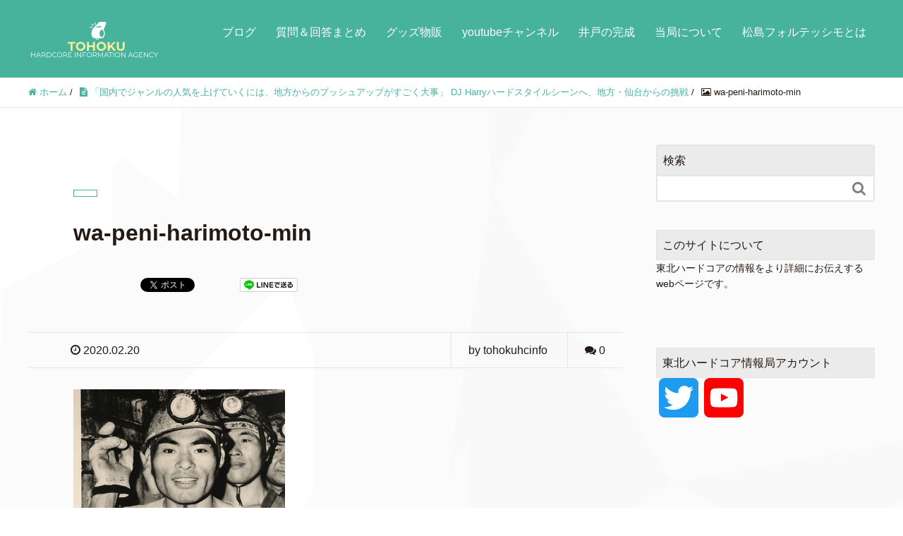

--- FILE ---
content_type: text/html; charset=UTF-8
request_url: https://tohokuhc.info/harry-frost/wa-peni-harimoto-min/
body_size: 12587
content:
<!DOCTYPE HTML>
<html lang="ja" prefix="og: http://ogp.me/ns#">
<head>
	<meta charset="UTF-8">
	
	<meta name="viewport" content="width=device-width,initial-scale=1.0">

	<style>img:is([sizes="auto" i], [sizes^="auto," i]) { contain-intrinsic-size: 3000px 1500px }</style>
	
		<!-- All in One SEO 4.9.3 - aioseo.com -->
		<title>wa-peni-harimoto-min | 東北ハードコア情報局</title>
	<meta name="robots" content="max-image-preview:large" />
	<meta name="author" content="tohokuhcinfo"/>
	<link rel="canonical" href="https://tohokuhc.info/harry-frost/wa-peni-harimoto-min/" />
	<meta name="generator" content="All in One SEO (AIOSEO) 4.9.3" />
		<meta property="og:locale" content="ja_JP" />
		<meta property="og:site_name" content="東北ハードコア情報局" />
		<meta property="og:type" content="article" />
		<meta property="og:title" content="wa-peni-harimoto-min | 東北ハードコア情報局" />
		<meta property="og:url" content="https://tohokuhc.info/harry-frost/wa-peni-harimoto-min/" />
		<meta property="og:image" content="https://tohokuhc.info/wp-content/uploads/2018/11/Forgive-quickly.-Kiss-slowly.-3-3-e1576847986500.png" />
		<meta property="og:image:secure_url" content="https://tohokuhc.info/wp-content/uploads/2018/11/Forgive-quickly.-Kiss-slowly.-3-3-e1576847986500.png" />
		<meta property="og:image:width" content="10" />
		<meta property="og:image:height" content="6" />
		<meta property="article:published_time" content="2020-02-19T16:05:01+00:00" />
		<meta property="article:modified_time" content="2020-02-19T16:05:01+00:00" />
		<meta name="twitter:card" content="summary_large_image" />
		<meta name="twitter:site" content="@tohokuhcinfo" />
		<meta name="twitter:title" content="wa-peni-harimoto-min | 東北ハードコア情報局" />
		<meta name="twitter:creator" content="@tohokuhcinfo" />
		<meta name="twitter:image" content="https://tohokuhc.info/wp-content/uploads/2018/11/Forgive-quickly.-Kiss-slowly.-3-3-e1576847986500.png" />
		<!-- All in One SEO -->

<meta name="keywords" content="" />
<meta name="description" content="" />
<meta name="robots" content="index" />
<meta property="og:title" content="wa-peni-harimoto-min" />
<meta property="og:type" content="article" />
<meta property="og:description" content="" />
<meta property="og:url" content="https://tohokuhc.info/harry-frost/wa-peni-harimoto-min/" />
<meta property="og:image" content="" />
<meta property="og:locale" content="ja_JP" />
<meta property="og:site_name" content="東北ハードコア情報局" />
<link href="https://plus.google.com/" rel="publisher" />
<meta content="summary" name="twitter:card" />
<meta content="tohokuhcinfo" name="twitter:site" />

<link rel='dns-prefetch' href='//static.addtoany.com' />
<link rel='dns-prefetch' href='//secure.gravatar.com' />
<link rel='dns-prefetch' href='//stats.wp.com' />
<link rel='dns-prefetch' href='//v0.wordpress.com' />
<link rel='preconnect' href='//i0.wp.com' />
<link rel="alternate" type="application/rss+xml" title="東北ハードコア情報局 &raquo; wa-peni-harimoto-min のコメントのフィード" href="https://tohokuhc.info/harry-frost/wa-peni-harimoto-min/feed/" />
<script type="text/javascript">
/* <![CDATA[ */
window._wpemojiSettings = {"baseUrl":"https:\/\/s.w.org\/images\/core\/emoji\/16.0.1\/72x72\/","ext":".png","svgUrl":"https:\/\/s.w.org\/images\/core\/emoji\/16.0.1\/svg\/","svgExt":".svg","source":{"concatemoji":"https:\/\/tohokuhc.info\/wp-includes\/js\/wp-emoji-release.min.js?ver=6.8.3"}};
/*! This file is auto-generated */
!function(s,n){var o,i,e;function c(e){try{var t={supportTests:e,timestamp:(new Date).valueOf()};sessionStorage.setItem(o,JSON.stringify(t))}catch(e){}}function p(e,t,n){e.clearRect(0,0,e.canvas.width,e.canvas.height),e.fillText(t,0,0);var t=new Uint32Array(e.getImageData(0,0,e.canvas.width,e.canvas.height).data),a=(e.clearRect(0,0,e.canvas.width,e.canvas.height),e.fillText(n,0,0),new Uint32Array(e.getImageData(0,0,e.canvas.width,e.canvas.height).data));return t.every(function(e,t){return e===a[t]})}function u(e,t){e.clearRect(0,0,e.canvas.width,e.canvas.height),e.fillText(t,0,0);for(var n=e.getImageData(16,16,1,1),a=0;a<n.data.length;a++)if(0!==n.data[a])return!1;return!0}function f(e,t,n,a){switch(t){case"flag":return n(e,"\ud83c\udff3\ufe0f\u200d\u26a7\ufe0f","\ud83c\udff3\ufe0f\u200b\u26a7\ufe0f")?!1:!n(e,"\ud83c\udde8\ud83c\uddf6","\ud83c\udde8\u200b\ud83c\uddf6")&&!n(e,"\ud83c\udff4\udb40\udc67\udb40\udc62\udb40\udc65\udb40\udc6e\udb40\udc67\udb40\udc7f","\ud83c\udff4\u200b\udb40\udc67\u200b\udb40\udc62\u200b\udb40\udc65\u200b\udb40\udc6e\u200b\udb40\udc67\u200b\udb40\udc7f");case"emoji":return!a(e,"\ud83e\udedf")}return!1}function g(e,t,n,a){var r="undefined"!=typeof WorkerGlobalScope&&self instanceof WorkerGlobalScope?new OffscreenCanvas(300,150):s.createElement("canvas"),o=r.getContext("2d",{willReadFrequently:!0}),i=(o.textBaseline="top",o.font="600 32px Arial",{});return e.forEach(function(e){i[e]=t(o,e,n,a)}),i}function t(e){var t=s.createElement("script");t.src=e,t.defer=!0,s.head.appendChild(t)}"undefined"!=typeof Promise&&(o="wpEmojiSettingsSupports",i=["flag","emoji"],n.supports={everything:!0,everythingExceptFlag:!0},e=new Promise(function(e){s.addEventListener("DOMContentLoaded",e,{once:!0})}),new Promise(function(t){var n=function(){try{var e=JSON.parse(sessionStorage.getItem(o));if("object"==typeof e&&"number"==typeof e.timestamp&&(new Date).valueOf()<e.timestamp+604800&&"object"==typeof e.supportTests)return e.supportTests}catch(e){}return null}();if(!n){if("undefined"!=typeof Worker&&"undefined"!=typeof OffscreenCanvas&&"undefined"!=typeof URL&&URL.createObjectURL&&"undefined"!=typeof Blob)try{var e="postMessage("+g.toString()+"("+[JSON.stringify(i),f.toString(),p.toString(),u.toString()].join(",")+"));",a=new Blob([e],{type:"text/javascript"}),r=new Worker(URL.createObjectURL(a),{name:"wpTestEmojiSupports"});return void(r.onmessage=function(e){c(n=e.data),r.terminate(),t(n)})}catch(e){}c(n=g(i,f,p,u))}t(n)}).then(function(e){for(var t in e)n.supports[t]=e[t],n.supports.everything=n.supports.everything&&n.supports[t],"flag"!==t&&(n.supports.everythingExceptFlag=n.supports.everythingExceptFlag&&n.supports[t]);n.supports.everythingExceptFlag=n.supports.everythingExceptFlag&&!n.supports.flag,n.DOMReady=!1,n.readyCallback=function(){n.DOMReady=!0}}).then(function(){return e}).then(function(){var e;n.supports.everything||(n.readyCallback(),(e=n.source||{}).concatemoji?t(e.concatemoji):e.wpemoji&&e.twemoji&&(t(e.twemoji),t(e.wpemoji)))}))}((window,document),window._wpemojiSettings);
/* ]]> */
</script>
<link rel='stylesheet' id='font-awesome-css' href='https://tohokuhc.info/wp-content/plugins/elementor/assets/lib/font-awesome/css/font-awesome.min.css?ver=4.7.0' type='text/css' media='all' />
<link rel='stylesheet' id='base-css-css' href='https://tohokuhc.info/wp-content/themes/xeory_extension/base.css?ver=6.8.3' type='text/css' media='all' />
<link rel='stylesheet' id='main-css-css' href='https://tohokuhc.info/wp-content/themes/xeory_extension/style.css?ver=6.8.3' type='text/css' media='all' />
<style id='wp-emoji-styles-inline-css' type='text/css'>

	img.wp-smiley, img.emoji {
		display: inline !important;
		border: none !important;
		box-shadow: none !important;
		height: 1em !important;
		width: 1em !important;
		margin: 0 0.07em !important;
		vertical-align: -0.1em !important;
		background: none !important;
		padding: 0 !important;
	}
</style>
<link rel='stylesheet' id='wp-block-library-css' href='https://tohokuhc.info/wp-includes/css/dist/block-library/style.min.css?ver=6.8.3' type='text/css' media='all' />
<style id='classic-theme-styles-inline-css' type='text/css'>
/*! This file is auto-generated */
.wp-block-button__link{color:#fff;background-color:#32373c;border-radius:9999px;box-shadow:none;text-decoration:none;padding:calc(.667em + 2px) calc(1.333em + 2px);font-size:1.125em}.wp-block-file__button{background:#32373c;color:#fff;text-decoration:none}
</style>
<link rel='stylesheet' id='aioseo/css/src/vue/standalone/blocks/table-of-contents/global.scss-css' href='https://tohokuhc.info/wp-content/plugins/all-in-one-seo-pack/dist/Lite/assets/css/table-of-contents/global.e90f6d47.css?ver=4.9.3' type='text/css' media='all' />
<link rel='stylesheet' id='mediaelement-css' href='https://tohokuhc.info/wp-includes/js/mediaelement/mediaelementplayer-legacy.min.css?ver=4.2.17' type='text/css' media='all' />
<link rel='stylesheet' id='wp-mediaelement-css' href='https://tohokuhc.info/wp-includes/js/mediaelement/wp-mediaelement.min.css?ver=6.8.3' type='text/css' media='all' />
<style id='jetpack-sharing-buttons-style-inline-css' type='text/css'>
.jetpack-sharing-buttons__services-list{display:flex;flex-direction:row;flex-wrap:wrap;gap:0;list-style-type:none;margin:5px;padding:0}.jetpack-sharing-buttons__services-list.has-small-icon-size{font-size:12px}.jetpack-sharing-buttons__services-list.has-normal-icon-size{font-size:16px}.jetpack-sharing-buttons__services-list.has-large-icon-size{font-size:24px}.jetpack-sharing-buttons__services-list.has-huge-icon-size{font-size:36px}@media print{.jetpack-sharing-buttons__services-list{display:none!important}}.editor-styles-wrapper .wp-block-jetpack-sharing-buttons{gap:0;padding-inline-start:0}ul.jetpack-sharing-buttons__services-list.has-background{padding:1.25em 2.375em}
</style>
<link rel='stylesheet' id='liquid-block-speech-css' href='https://tohokuhc.info/wp-content/plugins/liquid-speech-balloon/css/block.css?ver=6.8.3' type='text/css' media='all' />
<style id='global-styles-inline-css' type='text/css'>
:root{--wp--preset--aspect-ratio--square: 1;--wp--preset--aspect-ratio--4-3: 4/3;--wp--preset--aspect-ratio--3-4: 3/4;--wp--preset--aspect-ratio--3-2: 3/2;--wp--preset--aspect-ratio--2-3: 2/3;--wp--preset--aspect-ratio--16-9: 16/9;--wp--preset--aspect-ratio--9-16: 9/16;--wp--preset--color--black: #000000;--wp--preset--color--cyan-bluish-gray: #abb8c3;--wp--preset--color--white: #ffffff;--wp--preset--color--pale-pink: #f78da7;--wp--preset--color--vivid-red: #cf2e2e;--wp--preset--color--luminous-vivid-orange: #ff6900;--wp--preset--color--luminous-vivid-amber: #fcb900;--wp--preset--color--light-green-cyan: #7bdcb5;--wp--preset--color--vivid-green-cyan: #00d084;--wp--preset--color--pale-cyan-blue: #8ed1fc;--wp--preset--color--vivid-cyan-blue: #0693e3;--wp--preset--color--vivid-purple: #9b51e0;--wp--preset--gradient--vivid-cyan-blue-to-vivid-purple: linear-gradient(135deg,rgba(6,147,227,1) 0%,rgb(155,81,224) 100%);--wp--preset--gradient--light-green-cyan-to-vivid-green-cyan: linear-gradient(135deg,rgb(122,220,180) 0%,rgb(0,208,130) 100%);--wp--preset--gradient--luminous-vivid-amber-to-luminous-vivid-orange: linear-gradient(135deg,rgba(252,185,0,1) 0%,rgba(255,105,0,1) 100%);--wp--preset--gradient--luminous-vivid-orange-to-vivid-red: linear-gradient(135deg,rgba(255,105,0,1) 0%,rgb(207,46,46) 100%);--wp--preset--gradient--very-light-gray-to-cyan-bluish-gray: linear-gradient(135deg,rgb(238,238,238) 0%,rgb(169,184,195) 100%);--wp--preset--gradient--cool-to-warm-spectrum: linear-gradient(135deg,rgb(74,234,220) 0%,rgb(151,120,209) 20%,rgb(207,42,186) 40%,rgb(238,44,130) 60%,rgb(251,105,98) 80%,rgb(254,248,76) 100%);--wp--preset--gradient--blush-light-purple: linear-gradient(135deg,rgb(255,206,236) 0%,rgb(152,150,240) 100%);--wp--preset--gradient--blush-bordeaux: linear-gradient(135deg,rgb(254,205,165) 0%,rgb(254,45,45) 50%,rgb(107,0,62) 100%);--wp--preset--gradient--luminous-dusk: linear-gradient(135deg,rgb(255,203,112) 0%,rgb(199,81,192) 50%,rgb(65,88,208) 100%);--wp--preset--gradient--pale-ocean: linear-gradient(135deg,rgb(255,245,203) 0%,rgb(182,227,212) 50%,rgb(51,167,181) 100%);--wp--preset--gradient--electric-grass: linear-gradient(135deg,rgb(202,248,128) 0%,rgb(113,206,126) 100%);--wp--preset--gradient--midnight: linear-gradient(135deg,rgb(2,3,129) 0%,rgb(40,116,252) 100%);--wp--preset--font-size--small: 13px;--wp--preset--font-size--medium: 20px;--wp--preset--font-size--large: 36px;--wp--preset--font-size--x-large: 42px;--wp--preset--spacing--20: 0.44rem;--wp--preset--spacing--30: 0.67rem;--wp--preset--spacing--40: 1rem;--wp--preset--spacing--50: 1.5rem;--wp--preset--spacing--60: 2.25rem;--wp--preset--spacing--70: 3.38rem;--wp--preset--spacing--80: 5.06rem;--wp--preset--shadow--natural: 6px 6px 9px rgba(0, 0, 0, 0.2);--wp--preset--shadow--deep: 12px 12px 50px rgba(0, 0, 0, 0.4);--wp--preset--shadow--sharp: 6px 6px 0px rgba(0, 0, 0, 0.2);--wp--preset--shadow--outlined: 6px 6px 0px -3px rgba(255, 255, 255, 1), 6px 6px rgba(0, 0, 0, 1);--wp--preset--shadow--crisp: 6px 6px 0px rgba(0, 0, 0, 1);}:where(.is-layout-flex){gap: 0.5em;}:where(.is-layout-grid){gap: 0.5em;}body .is-layout-flex{display: flex;}.is-layout-flex{flex-wrap: wrap;align-items: center;}.is-layout-flex > :is(*, div){margin: 0;}body .is-layout-grid{display: grid;}.is-layout-grid > :is(*, div){margin: 0;}:where(.wp-block-columns.is-layout-flex){gap: 2em;}:where(.wp-block-columns.is-layout-grid){gap: 2em;}:where(.wp-block-post-template.is-layout-flex){gap: 1.25em;}:where(.wp-block-post-template.is-layout-grid){gap: 1.25em;}.has-black-color{color: var(--wp--preset--color--black) !important;}.has-cyan-bluish-gray-color{color: var(--wp--preset--color--cyan-bluish-gray) !important;}.has-white-color{color: var(--wp--preset--color--white) !important;}.has-pale-pink-color{color: var(--wp--preset--color--pale-pink) !important;}.has-vivid-red-color{color: var(--wp--preset--color--vivid-red) !important;}.has-luminous-vivid-orange-color{color: var(--wp--preset--color--luminous-vivid-orange) !important;}.has-luminous-vivid-amber-color{color: var(--wp--preset--color--luminous-vivid-amber) !important;}.has-light-green-cyan-color{color: var(--wp--preset--color--light-green-cyan) !important;}.has-vivid-green-cyan-color{color: var(--wp--preset--color--vivid-green-cyan) !important;}.has-pale-cyan-blue-color{color: var(--wp--preset--color--pale-cyan-blue) !important;}.has-vivid-cyan-blue-color{color: var(--wp--preset--color--vivid-cyan-blue) !important;}.has-vivid-purple-color{color: var(--wp--preset--color--vivid-purple) !important;}.has-black-background-color{background-color: var(--wp--preset--color--black) !important;}.has-cyan-bluish-gray-background-color{background-color: var(--wp--preset--color--cyan-bluish-gray) !important;}.has-white-background-color{background-color: var(--wp--preset--color--white) !important;}.has-pale-pink-background-color{background-color: var(--wp--preset--color--pale-pink) !important;}.has-vivid-red-background-color{background-color: var(--wp--preset--color--vivid-red) !important;}.has-luminous-vivid-orange-background-color{background-color: var(--wp--preset--color--luminous-vivid-orange) !important;}.has-luminous-vivid-amber-background-color{background-color: var(--wp--preset--color--luminous-vivid-amber) !important;}.has-light-green-cyan-background-color{background-color: var(--wp--preset--color--light-green-cyan) !important;}.has-vivid-green-cyan-background-color{background-color: var(--wp--preset--color--vivid-green-cyan) !important;}.has-pale-cyan-blue-background-color{background-color: var(--wp--preset--color--pale-cyan-blue) !important;}.has-vivid-cyan-blue-background-color{background-color: var(--wp--preset--color--vivid-cyan-blue) !important;}.has-vivid-purple-background-color{background-color: var(--wp--preset--color--vivid-purple) !important;}.has-black-border-color{border-color: var(--wp--preset--color--black) !important;}.has-cyan-bluish-gray-border-color{border-color: var(--wp--preset--color--cyan-bluish-gray) !important;}.has-white-border-color{border-color: var(--wp--preset--color--white) !important;}.has-pale-pink-border-color{border-color: var(--wp--preset--color--pale-pink) !important;}.has-vivid-red-border-color{border-color: var(--wp--preset--color--vivid-red) !important;}.has-luminous-vivid-orange-border-color{border-color: var(--wp--preset--color--luminous-vivid-orange) !important;}.has-luminous-vivid-amber-border-color{border-color: var(--wp--preset--color--luminous-vivid-amber) !important;}.has-light-green-cyan-border-color{border-color: var(--wp--preset--color--light-green-cyan) !important;}.has-vivid-green-cyan-border-color{border-color: var(--wp--preset--color--vivid-green-cyan) !important;}.has-pale-cyan-blue-border-color{border-color: var(--wp--preset--color--pale-cyan-blue) !important;}.has-vivid-cyan-blue-border-color{border-color: var(--wp--preset--color--vivid-cyan-blue) !important;}.has-vivid-purple-border-color{border-color: var(--wp--preset--color--vivid-purple) !important;}.has-vivid-cyan-blue-to-vivid-purple-gradient-background{background: var(--wp--preset--gradient--vivid-cyan-blue-to-vivid-purple) !important;}.has-light-green-cyan-to-vivid-green-cyan-gradient-background{background: var(--wp--preset--gradient--light-green-cyan-to-vivid-green-cyan) !important;}.has-luminous-vivid-amber-to-luminous-vivid-orange-gradient-background{background: var(--wp--preset--gradient--luminous-vivid-amber-to-luminous-vivid-orange) !important;}.has-luminous-vivid-orange-to-vivid-red-gradient-background{background: var(--wp--preset--gradient--luminous-vivid-orange-to-vivid-red) !important;}.has-very-light-gray-to-cyan-bluish-gray-gradient-background{background: var(--wp--preset--gradient--very-light-gray-to-cyan-bluish-gray) !important;}.has-cool-to-warm-spectrum-gradient-background{background: var(--wp--preset--gradient--cool-to-warm-spectrum) !important;}.has-blush-light-purple-gradient-background{background: var(--wp--preset--gradient--blush-light-purple) !important;}.has-blush-bordeaux-gradient-background{background: var(--wp--preset--gradient--blush-bordeaux) !important;}.has-luminous-dusk-gradient-background{background: var(--wp--preset--gradient--luminous-dusk) !important;}.has-pale-ocean-gradient-background{background: var(--wp--preset--gradient--pale-ocean) !important;}.has-electric-grass-gradient-background{background: var(--wp--preset--gradient--electric-grass) !important;}.has-midnight-gradient-background{background: var(--wp--preset--gradient--midnight) !important;}.has-small-font-size{font-size: var(--wp--preset--font-size--small) !important;}.has-medium-font-size{font-size: var(--wp--preset--font-size--medium) !important;}.has-large-font-size{font-size: var(--wp--preset--font-size--large) !important;}.has-x-large-font-size{font-size: var(--wp--preset--font-size--x-large) !important;}
:where(.wp-block-post-template.is-layout-flex){gap: 1.25em;}:where(.wp-block-post-template.is-layout-grid){gap: 1.25em;}
:where(.wp-block-columns.is-layout-flex){gap: 2em;}:where(.wp-block-columns.is-layout-grid){gap: 2em;}
:root :where(.wp-block-pullquote){font-size: 1.5em;line-height: 1.6;}
</style>
<link rel='stylesheet' id='toc-screen-css' href='https://tohokuhc.info/wp-content/plugins/table-of-contents-plus/screen.min.css?ver=2411.1' type='text/css' media='all' />
<link rel='stylesheet' id='addtoany-css' href='https://tohokuhc.info/wp-content/plugins/add-to-any/addtoany.min.css?ver=1.16' type='text/css' media='all' />
<script type="text/javascript" id="addtoany-core-js-before">
/* <![CDATA[ */
window.a2a_config=window.a2a_config||{};a2a_config.callbacks=[];a2a_config.overlays=[];a2a_config.templates={};a2a_localize = {
	Share: "共有",
	Save: "ブックマーク",
	Subscribe: "購読",
	Email: "メール",
	Bookmark: "ブックマーク",
	ShowAll: "すべて表示する",
	ShowLess: "小さく表示する",
	FindServices: "サービスを探す",
	FindAnyServiceToAddTo: "追加するサービスを今すぐ探す",
	PoweredBy: "Powered by",
	ShareViaEmail: "メールでシェアする",
	SubscribeViaEmail: "メールで購読する",
	BookmarkInYourBrowser: "ブラウザにブックマーク",
	BookmarkInstructions: "このページをブックマークするには、 Ctrl+D または \u2318+D を押下。",
	AddToYourFavorites: "お気に入りに追加",
	SendFromWebOrProgram: "任意のメールアドレスまたはメールプログラムから送信",
	EmailProgram: "メールプログラム",
	More: "詳細&#8230;",
	ThanksForSharing: "共有ありがとうございます !",
	ThanksForFollowing: "フォローありがとうございます !"
};
/* ]]> */
</script>
<script type="text/javascript" defer src="https://static.addtoany.com/menu/page.js" id="addtoany-core-js"></script>
<script type="text/javascript" src="https://tohokuhc.info/wp-includes/js/jquery/jquery.min.js?ver=3.7.1" id="jquery-core-js"></script>
<script type="text/javascript" src="https://tohokuhc.info/wp-includes/js/jquery/jquery-migrate.min.js?ver=3.4.1" id="jquery-migrate-js"></script>
<script type="text/javascript" defer src="https://tohokuhc.info/wp-content/plugins/add-to-any/addtoany.min.js?ver=1.1" id="addtoany-jquery-js"></script>
<script type="text/javascript" src="https://tohokuhc.info/wp-content/plugins/flowpaper-lite-pdf-flipbook/assets/lity/lity.min.js" id="lity-js-js"></script>
<link rel="https://api.w.org/" href="https://tohokuhc.info/wp-json/" /><link rel="alternate" title="JSON" type="application/json" href="https://tohokuhc.info/wp-json/wp/v2/media/169" /><link rel="EditURI" type="application/rsd+xml" title="RSD" href="https://tohokuhc.info/xmlrpc.php?rsd" />
<meta name="generator" content="WordPress 6.8.3" />
<link rel='shortlink' href='https://wp.me/abFk7T-2J' />
<link rel="alternate" title="oEmbed (JSON)" type="application/json+oembed" href="https://tohokuhc.info/wp-json/oembed/1.0/embed?url=https%3A%2F%2Ftohokuhc.info%2Fharry-frost%2Fwa-peni-harimoto-min%2F" />
<link rel="alternate" title="oEmbed (XML)" type="text/xml+oembed" href="https://tohokuhc.info/wp-json/oembed/1.0/embed?url=https%3A%2F%2Ftohokuhc.info%2Fharry-frost%2Fwa-peni-harimoto-min%2F&#038;format=xml" />
<!-- Favicon Rotator -->
<link rel="shortcut icon" href="https://tohokuhc.info/wp-content/uploads/2019/12/-2019-08-07-23.30.41-1-e1576901303956.png" />
<link rel="apple-touch-icon-precomposed" href="https://tohokuhc.info/wp-content/uploads/2019/12/-2019-08-07-23.30.41-3-e1576901423903.png" />
<!-- End Favicon Rotator -->
<style type="text/css">.liquid-speech-balloon-00 .liquid-speech-balloon-avatar { background-image: url("https://tohokuhc.info/wp-content/uploads/2019/12/touhokuhc.jpg"); } .liquid-speech-balloon-01 .liquid-speech-balloon-avatar { background-image: url("https://tohokuhc.info/wp-content/uploads/2019/12/IqYzkFAr.jpg"); } .liquid-speech-balloon-02 .liquid-speech-balloon-avatar { background-image: url("https://tohokuhc.info/wp-content/uploads/2020/02/harimoto-e1582120885164.jpg"); } .liquid-speech-balloon-03 .liquid-speech-balloon-avatar { background-image: url("https://tohokuhc.info/wp-content/uploads/2020/03/doteuchi-e1584528822635.png"); } .liquid-speech-balloon-04 .liquid-speech-balloon-avatar { background-image: url("https://tohokuhc.info/wp-content/uploads/2021/06/girl_23.png"); } .liquid-speech-balloon-05 .liquid-speech-balloon-avatar { background-image: url("https://tohokuhc.info/wp-content/uploads/2021/06/girl_14.png"); } .liquid-speech-balloon-06 .liquid-speech-balloon-avatar { background-image: url("https://tohokuhc.info/wp-content/uploads/2021/06/girl_16.png"); } .liquid-speech-balloon-00 .liquid-speech-balloon-avatar::after { content: "情報局"; } .liquid-speech-balloon-01 .liquid-speech-balloon-avatar::after { content: "SGHAL"; } .liquid-speech-balloon-02 .liquid-speech-balloon-avatar::after { content: "Harry"; } .liquid-speech-balloon-03 .liquid-speech-balloon-avatar::after { content: "土手内"; } .liquid-speech-balloon-04 .liquid-speech-balloon-avatar::after { content: "ユキ"; } .liquid-speech-balloon-05 .liquid-speech-balloon-avatar::after { content: "むかひ"; } .liquid-speech-balloon-06 .liquid-speech-balloon-avatar::after { content: "つきしま"; } </style>
	<style>img#wpstats{display:none}</style>
		<meta name="generator" content="Elementor 3.16.6; features: e_dom_optimization, e_optimized_assets_loading, additional_custom_breakpoints; settings: css_print_method-external, google_font-enabled, font_display-auto">
		<style type="text/css" id="wp-custom-css">
			
/* トップページ：ファーストビュー */

body.home #main_visual {
    background-image:url(https://tohokuhc.info/wp-content/uploads/2018/11/Forgive-quickly.-Kiss-slowly.-3-3.png) !important;
    background-size: cover !important;
    background-position: left !important;
    background-repeat: no-repeat !important;
    background-color:#000 !important;
    }
		</style>
		
<!-- Global site tag (gtag.js) - Google Analytics -->
<script async src="https://www.googletagmanager.com/gtag/js?id=UA-97017542-2"></script>
<script>
  window.dataLayer = window.dataLayer || [];
  function gtag(){dataLayer.push(arguments);}
  gtag('js', new Date());

  gtag('config', 'UA-97017542-2');
</script>
</head>

<body data-rsssl=1 class="attachment wp-singular attachment-template-default single single-attachment postid-169 attachmentid-169 attachment-png wp-theme-xeory_extension  default elementor-default elementor-kit-195" itemschope="itemscope" itemtype="http://schema.org/WebPage">

  <div id="fb-root"></div>
<script>(function(d, s, id) {
  var js, fjs = d.getElementsByTagName(s)[0];
  if (d.getElementById(id)) return;
  js = d.createElement(s); js.id = id;
  js.src = "//connect.facebook.net/ja_JP/sdk.js#xfbml=1&version=v2.8&appId=";
  fjs.parentNode.insertBefore(js, fjs);
}(document, 'script', 'facebook-jssdk'));</script>
<header id="header" role="banner" itemscope="itemscope" itemtype="http://schema.org/WPHeader">
  <div class="wrap clearfix">
        <p id="logo" itemprop="headline">
      <a href="https://tohokuhc.info"><img src="https://tohokuhc.info/wp-content/uploads/2018/08/thinfa.png" alt="東北ハードコア情報局" /></a><br />
    </p>    <!-- start global nav  -->
    
    <div id="header-right" class="clearfix">
      
        
        <div id="header-gnav-area">
      <nav id="gnav" role="navigation" itemscope="itemscope" itemtype="http://scheme.org/SiteNavigationElement">
      <div id="gnav-container" class="gnav-container"><ul id="gnav-ul" class="clearfix"><li id="menu-item-48" class="menu-item menu-item-type-post_type menu-item-object-page current_page_parent menu-item-48 %e3%83%96%e3%83%ad%e3%82%b0"><a href="https://tohokuhc.info/%e3%83%96%e3%83%ad%e3%82%b0/">ブログ</a></li>
<li id="menu-item-437" class="menu-item menu-item-type-custom menu-item-object-custom menu-item-437"><a href="https://tohokuhc.info/category/qa/">質問＆回答まとめ</a></li>
<li id="menu-item-150" class="menu-item menu-item-type-custom menu-item-object-custom menu-item-has-children menu-item-150"><a>グッズ物販</a>
<ul class="sub-menu">
	<li id="menu-item-154" class="menu-item menu-item-type-custom menu-item-object-custom menu-item-154"><a href="https://tohokuhcinfo.kawaiishop.jp/">物産展（CD・デジタル音源・ステッカーなど）</a></li>
	<li id="menu-item-155" class="menu-item menu-item-type-custom menu-item-object-custom menu-item-155"><a href="https://suzuri.jp/MORARUGANAIWAYO">SUZURI（Tシャツなど）</a></li>
</ul>
</li>
<li id="menu-item-152" class="menu-item menu-item-type-custom menu-item-object-custom menu-item-152"><a href="https://www.youtube.com/channel/UCWe81oVnNlh9tLy1kOZy4EA">youtubeチャンネル</a></li>
<li id="menu-item-632" class="menu-item menu-item-type-post_type menu-item-object-page menu-item-632 "><a href="https://tohokuhc.info/cambodia-well/">井戸の完成</a></li>
<li id="menu-item-47" class="menu-item menu-item-type-post_type menu-item-object-page menu-item-47 about"><a href="https://tohokuhc.info/about/">当局について</a></li>
<li id="menu-item-426" class="menu-item menu-item-type-post_type menu-item-object-page menu-item-426 "><a href="https://tohokuhc.info/matsufol-bakusou/">松島フォルテッシモとは</a></li>
</ul></div>  
      </nav>
    </div>
        
    </div><!-- /header-right -->
    
          

      <div id="header-nav-btn">
        <a href="#"><i class="fa fa-align-justify"></i></a>
      </div>
      
      </div>
</header>


  <nav id="gnav-sp">
    <div class="wrap">
    
    <div class="grid-wrap">
            <div id="header-cont-about" class="grid-3">
                  </div>
        <div id="header-cont-content" class="grid-6">
          <h4>ブログコンテンツ</h4>
                <div id="gnav-container-sp" class="gnav-container"><ul id="gnav-ul-sp" class="clearfix"><li class="menu-item menu-item-type-post_type menu-item-object-page current_page_parent menu-item-48 %e3%83%96%e3%83%ad%e3%82%b0"><a href="https://tohokuhc.info/%e3%83%96%e3%83%ad%e3%82%b0/">ブログ</a></li>
<li class="menu-item menu-item-type-custom menu-item-object-custom menu-item-437"><a href="https://tohokuhc.info/category/qa/">質問＆回答まとめ</a></li>
<li class="menu-item menu-item-type-custom menu-item-object-custom menu-item-has-children menu-item-150"><a>グッズ物販</a>
<ul class="sub-menu">
	<li class="menu-item menu-item-type-custom menu-item-object-custom menu-item-154"><a href="https://tohokuhcinfo.kawaiishop.jp/">物産展（CD・デジタル音源・ステッカーなど）</a></li>
	<li class="menu-item menu-item-type-custom menu-item-object-custom menu-item-155"><a href="https://suzuri.jp/MORARUGANAIWAYO">SUZURI（Tシャツなど）</a></li>
</ul>
</li>
<li class="menu-item menu-item-type-custom menu-item-object-custom menu-item-152"><a href="https://www.youtube.com/channel/UCWe81oVnNlh9tLy1kOZy4EA">youtubeチャンネル</a></li>
<li class="menu-item menu-item-type-post_type menu-item-object-page menu-item-632 "><a href="https://tohokuhc.info/cambodia-well/">井戸の完成</a></li>
<li class="menu-item menu-item-type-post_type menu-item-object-page menu-item-47 about"><a href="https://tohokuhc.info/about/">当局について</a></li>
<li class="menu-item menu-item-type-post_type menu-item-object-page menu-item-426 "><a href="https://tohokuhc.info/matsufol-bakusou/">松島フォルテッシモとは</a></li>
</ul></div>        </div>
        
    </div>
    
    </div>
  </nav>


  
  <div class="breadcrumb-area">
    <div class="wrap">
      <ol class="breadcrumb clearfix"><li itemscope="itemscope" itemtype="http://data-vocabulary.org/Breadcrumb"><a href="https://tohokuhc.info" itemprop="url"><i class="fa fa-home"></i> <span itemprop="title">ホーム</span></a> / </li><li itemscope="itemscope" itemtype="http://data-vocabulary.org/Breadcrumb"><a href="https://tohokuhc.info/harry-frost/" itemprop="url"><i class="fa fa-file-text"></i> <span itemprop="title">「国内でジャンルの人気を上げていくには、地方からのプッシュアップがすごく大事」 DJ Harryハードスタイルシーンへ、地方・仙台からの挑戦</span></a> / </li><li><i class="fa fa-picture-o"></i> wa-peni-harimoto-min</li></ol>    </div>
  </div>
    





<div id="content">

<div class="wrap">

  

  <div id="main" class="col-md-8" role="main" itemprop="mainContentOfPage" itemscope="itemscope" itemtype="http://schema.org/Blog">
    
    <div class="main-inner">
    
            
        <article id="post-169" class="post-169 attachment type-attachment status-inherit hentry" itemscope="itemscope" itemtype="http://schema.org/BlogPosting">

      <header class="post-header">
        <div class="cat-name">
          <span>
                      </span>
        </div>
        <h1 class="post-title" itemprop="headline">wa-peni-harimoto-min</h1>
        <div class="post-sns">
            <!-- ソーシャルボタン -->
  <ul class="bzb-sns-btn ">
      <li class="bzb-facebook">
      <div class="fb-like"
        data-href="https://tohokuhc.info/harry-frost/wa-peni-harimoto-min/"
        data-layout="button_count"
        data-action="like"
        data-show-faces="false"></div>
    </li>    <li class="bzb-twitter">
      <a href="https://twitter.com/share" class="twitter-share-button"  data-url="https://tohokuhc.info/harry-frost/wa-peni-harimoto-min/"  data-text="wa-peni-harimoto-min">Tweet</a>
      <script>!function(d,s,id){var js,fjs=d.getElementsByTagName(s)[0],p=/^http:/.test(d.location)?'http':'https';if(!d.getElementById(id)){js=d.createElement(s);js.id=id;js.async=true;js.src=p+'://platform.twitter.com/widgets.js';fjs.parentNode.insertBefore(js,fjs);}}(document, 'script', 'twitter-wjs');</script>
    </li>    <li class="bzb-hatena">
      <a href="http://b.hatena.ne.jp/entry/https%3A%2F%2Ftohokuhc.info%2Fharry-frost%2Fwa-peni-harimoto-min%2F" class="hatena-bookmark-button" data-hatena-bookmark-title="wa-peni-harimoto-min" data-hatena-bookmark-layout="standard" data-hatena-bookmark-lang="ja" title="このエントリーをはてなブックマークに追加"><img src="//b.hatena.ne.jp/images/entry-button/button-only@2x.png" alt="このエントリーをはてなブックマークに追加" width="20" height="20" style="border: none;" /></a><script type="text/javascript" src="//b.hatena.ne.jp/js/bookmark_button.js" charset="utf-8" async="async"></script>
    </li>        <li class="bzb-line"><a href="http://line.me/R/msg/text/?wa-peni-harimoto-min%0D%0Ahttps%3A%2F%2Ftohokuhc.info%2Fharry-frost%2Fwa-peni-harimoto-min%2F" target="_blank"><img src="https://tohokuhc.info/wp-content/themes/xeory_extension/lib/images/line.png" width="82" height="20" alt="LINEで送る" /></a></li>
  </ul>
  <!-- /bzb-sns-btns -->        </div>
      </header>

      <div class="post-meta-area">
        <ul class="post-meta list-inline">
          <li class="date" itemprop="datePublished" datetime="2020-02-20T01:05:01+09:00"><i class="fa fa-clock-o"></i> 2020.02.20</li>
        </ul>
        <ul class="post-meta-comment">
          <li class="author">
            by tohokuhcinfo          </li>
          <li class="comments">
            <i class="fa fa-comments"></i> <span class="count">0</span>
          </li>
        </ul>
      </div>
      
      
      <section class="post-content" itemprop="text">
        <p class="attachment"><a href="https://i0.wp.com/tohokuhc.info/wp-content/uploads/2020/02/wa-peni-harimoto-min.png?ssl=1"><img fetchpriority="high" decoding="async" width="300" height="183" src="https://i0.wp.com/tohokuhc.info/wp-content/uploads/2020/02/wa-peni-harimoto-min.png?fit=300%2C183&amp;ssl=1" class="attachment-medium size-medium" alt="" srcset="https://i0.wp.com/tohokuhc.info/wp-content/uploads/2020/02/wa-peni-harimoto-min.png?w=750&amp;ssl=1 750w, https://i0.wp.com/tohokuhc.info/wp-content/uploads/2020/02/wa-peni-harimoto-min.png?resize=300%2C183&amp;ssl=1 300w, https://i0.wp.com/tohokuhc.info/wp-content/uploads/2020/02/wa-peni-harimoto-min.png?resize=304%2C186&amp;ssl=1 304w, https://i0.wp.com/tohokuhc.info/wp-content/uploads/2020/02/wa-peni-harimoto-min.png?resize=259%2C158&amp;ssl=1 259w" sizes="(max-width: 300px) 100vw, 300px" /></a></p>
<div class="addtoany_share_save_container addtoany_content addtoany_content_bottom"><div class="a2a_kit a2a_kit_size_60 addtoany_list" data-a2a-url="https://tohokuhc.info/harry-frost/wa-peni-harimoto-min/" data-a2a-title="wa-peni-harimoto-min"><a class="a2a_button_twitter_tweet addtoany_special_service" data-url="https://tohokuhc.info/harry-frost/wa-peni-harimoto-min/" data-text="wa-peni-harimoto-min"></a></div></div>      </section>

      <footer class="post-footer">
      
        
          <!-- ソーシャルボタン -->
  <ul class="bzb-sns-btn ">
      <li class="bzb-facebook">
      <div class="fb-like"
        data-href="https://tohokuhc.info/harry-frost/wa-peni-harimoto-min/"
        data-layout="button_count"
        data-action="like"
        data-show-faces="false"></div>
    </li>    <li class="bzb-twitter">
      <a href="https://twitter.com/share" class="twitter-share-button"  data-url="https://tohokuhc.info/harry-frost/wa-peni-harimoto-min/"  data-text="wa-peni-harimoto-min">Tweet</a>
      <script>!function(d,s,id){var js,fjs=d.getElementsByTagName(s)[0],p=/^http:/.test(d.location)?'http':'https';if(!d.getElementById(id)){js=d.createElement(s);js.id=id;js.async=true;js.src=p+'://platform.twitter.com/widgets.js';fjs.parentNode.insertBefore(js,fjs);}}(document, 'script', 'twitter-wjs');</script>
    </li>    <li class="bzb-hatena">
      <a href="http://b.hatena.ne.jp/entry/https%3A%2F%2Ftohokuhc.info%2Fharry-frost%2Fwa-peni-harimoto-min%2F" class="hatena-bookmark-button" data-hatena-bookmark-title="wa-peni-harimoto-min" data-hatena-bookmark-layout="standard" data-hatena-bookmark-lang="ja" title="このエントリーをはてなブックマークに追加"><img src="//b.hatena.ne.jp/images/entry-button/button-only@2x.png" alt="このエントリーをはてなブックマークに追加" width="20" height="20" style="border: none;" /></a><script type="text/javascript" src="//b.hatena.ne.jp/js/bookmark_button.js" charset="utf-8" async="async"></script>
    </li>        <li class="bzb-line"><a href="http://line.me/R/msg/text/?wa-peni-harimoto-min%0D%0Ahttps%3A%2F%2Ftohokuhc.info%2Fharry-frost%2Fwa-peni-harimoto-min%2F" target="_blank"><img src="https://tohokuhc.info/wp-content/themes/xeory_extension/lib/images/line.png" width="82" height="20" alt="LINEで送る" /></a></li>
  </ul>
  <!-- /bzb-sns-btns -->        <ul class="post-footer-list">
          <li class="cat"><i class="fa fa-folder"></i> </li>
                  </ul>
      </footer>

            
          
    </article>
      
     <aside class="post-author" itemprop="author" itemscope="itemscope" itemtype="http://schema.org/Person">
      <div class="clearfix">
        <div class="post-author-img">
          <div class="inner">
          <img src="https://tohokuhc.info/wp-content/themes/xeory_extension/lib/images/masman.png" alt="masman" width="100" height="100" />
          </div>
        </div>
        <div class="post-author-meta">
          <h4 itemprop="name">tohokuhcinfo</h4>
          <p itemprop="discription"></p>
        </div>
      </div>
    </aside>    
    
    
<div id="comments" class="comments-area">

	
		<div id="respond" class="comment-respond">
		<h3 id="reply-title" class="comment-reply-title">コメントを残す <small><a rel="nofollow" id="cancel-comment-reply-link" href="/harry-frost/wa-peni-harimoto-min/#respond" style="display:none;">コメントをキャンセル</a></small></h3><form action="https://tohokuhc.info/wp-comments-post.php" method="post" id="commentform" class="comment-form"><p class="comment-form-comment"><label for="comment">コメント <span class="required">※</span></label> <textarea id="comment" name="comment" cols="45" rows="8" maxlength="65525" required="required"></textarea></p><p class="comment-form-author"><label for="author">名前</label> <span class="required">*</span><br /><input id="author" name="author" type="text" value="" size="30" /></p>
<p class="comment-form-email"><label for="email">メールアドレス（公開はされません。）</label> <span class="required">*</span><br /><input id="email" name="email" type="text" value="" size="30" /></p>

<p class="comment-form-cookies-consent"><input id="wp-comment-cookies-consent" name="wp-comment-cookies-consent" type="checkbox" value="yes" /> <label for="wp-comment-cookies-consent">次回のコメントで使用するためブラウザーに自分の名前、メールアドレス、サイトを保存する。</label></p>
<p class="form-submit"><input name="submit" type="submit" id="submit" class="submit" value="コメントを送信" /> <input type='hidden' name='comment_post_ID' value='169' id='comment_post_ID' />
<input type='hidden' name='comment_parent' id='comment_parent' value='0' />
</p><p style="display: none;"><input type="hidden" id="akismet_comment_nonce" name="akismet_comment_nonce" value="31485cd347" /></p><p style="display: none !important;" class="akismet-fields-container" data-prefix="ak_"><label>&#916;<textarea name="ak_hp_textarea" cols="45" rows="8" maxlength="100"></textarea></label><input type="hidden" id="ak_js_1" name="ak_js" value="219"/><script>document.getElementById( "ak_js_1" ).setAttribute( "value", ( new Date() ).getTime() );</script></p></form>	</div><!-- #respond -->
	
</div><!-- #comments -->

        

    </div><!-- /main-inner -->
  </div><!-- /main -->
  
  <div id="side" class="col-md-4" role="complementary" itemscope="itemscope" itemtype="http://schema.org/WPSideBar">
    <div class="side-inner">
      <div class="side-widget-area">
        
      <div id="search-3" class="widget_search side-widget"><div class="side-widget-inner"><h4 class="side-title"><span class="side-title-inner">検索</span></h4><form role="search" method="get" id="searchform" action="https://tohokuhc.info/" >
  <div>
  <input type="text" value="" name="s" id="s" />
  <button type="submit" id="searchsubmit"></button>
  </div>
  </form></div></div><div id="text-7" class="widget_text side-widget"><div class="side-widget-inner"><h4 class="side-title"><span class="side-title-inner">このサイトについて</span></h4>			<div class="textwidget"><p>東北ハードコアの情報をより詳細にお伝えするwebページです。</p>
</div>
		</div></div><div id="a2a_follow_widget-2" class="widget_a2a_follow_widget side-widget"><div class="side-widget-inner"><h4 class="side-title"><span class="side-title-inner">東北ハードコア情報局アカウント</span></h4><div class="a2a_kit a2a_kit_size_56 a2a_follow addtoany_list"><a class="a2a_button_twitter" href="https://x.com/tohokuhcinfo" title="Twitter" rel="noopener" target="_blank"></a><a class="a2a_button_youtube_channel" href="https://www.youtube.com/channel/UCWe81oVnNlh9tLy1kOZy4EA" title="YouTube Channel" rel="noopener" target="_blank"></a></div></div></div>      
      </div><!-- //side-widget-area -->
      
    </div>
  </div><!-- /side -->
  
</div><!-- /wrap -->

</div><!-- /content -->

<footer id="footer">
  <div class="footer-01">
    <div class="wrap">

      <div id="footer-brand-area" class="row">
        <div class="footer-logo gr6">
        東北ハードコア情報局        </div>
        <div class="footer-address gr6">
                  </div>
      </div><!-- /footer-brand-area -->

      <div id="footer-content-area" class="row">
        <div id="footer-list-area" class="gr6">
          <div class="row">

      
    
            <div id="footer-cont-content" class="gr4">
              <h4>ブログコンテンツ</h4>
      <div id="footer-gnav-container" class="gnav-container"><ul id="footer-gnav-ul" class="clearfix"><li class="menu-item menu-item-type-post_type menu-item-object-page current_page_parent menu-item-48 %e3%83%96%e3%83%ad%e3%82%b0"><a href="https://tohokuhc.info/%e3%83%96%e3%83%ad%e3%82%b0/">ブログ</a></li>
<li class="menu-item menu-item-type-custom menu-item-object-custom menu-item-437"><a href="https://tohokuhc.info/category/qa/">質問＆回答まとめ</a></li>
<li class="menu-item menu-item-type-custom menu-item-object-custom menu-item-has-children menu-item-150"><a>グッズ物販</a>
<ul class="sub-menu">
	<li class="menu-item menu-item-type-custom menu-item-object-custom menu-item-154"><a href="https://tohokuhcinfo.kawaiishop.jp/">物産展（CD・デジタル音源・ステッカーなど）</a></li>
	<li class="menu-item menu-item-type-custom menu-item-object-custom menu-item-155"><a href="https://suzuri.jp/MORARUGANAIWAYO">SUZURI（Tシャツなど）</a></li>
</ul>
</li>
<li class="menu-item menu-item-type-custom menu-item-object-custom menu-item-152"><a href="https://www.youtube.com/channel/UCWe81oVnNlh9tLy1kOZy4EA">youtubeチャンネル</a></li>
<li class="menu-item menu-item-type-post_type menu-item-object-page menu-item-632 "><a href="https://tohokuhc.info/cambodia-well/">井戸の完成</a></li>
<li class="menu-item menu-item-type-post_type menu-item-object-page menu-item-47 about"><a href="https://tohokuhc.info/about/">当局について</a></li>
<li class="menu-item menu-item-type-post_type menu-item-object-page menu-item-426 "><a href="https://tohokuhc.info/matsufol-bakusou/">松島フォルテッシモとは</a></li>
</ul></div>    </div>
    
            <div id="footer-cont-sns" class="gr4">
              <h4>ソーシャルメディア</h4>
              <div id="footer-sns" class="sp-hide"><ul><li class="header-twitter"><a target="_blank" href="https://twitter.com/tohokuhcinfo"><i class="fa fa-twitter"></i>Twitter</a></li><li class="header-feedly"><a target="_blank" href="http://cloud.feedly.com/#subscription%2Ffeed%2Fhttps://tohokuhc.info/feed/"><i class="fa fa-rss-square"></i>Feedly</a></li></ul></div>            </div>
          </div>
        </div>
        <div class="gr6">
          <div class="row">
                  </div>
        </div>
      </div>



    </div><!-- /wrap -->
  </div><!-- /footer-01 -->
  <div class="footer-02">
    <div class="wrap">
      <p class="footer-copy">
        © Copyright 2026 東北ハードコア情報局. All rights reserved.
      </p>
    </div><!-- /wrap -->
  </div><!-- /footer-02 -->
  </footer>

<a href="#" class="pagetop"><span><i class="fa fa-angle-up"></i></span></a>
<script type="speculationrules">
{"prefetch":[{"source":"document","where":{"and":[{"href_matches":"\/*"},{"not":{"href_matches":["\/wp-*.php","\/wp-admin\/*","\/wp-content\/uploads\/*","\/wp-content\/*","\/wp-content\/plugins\/*","\/wp-content\/themes\/xeory_extension\/*","\/*\\?(.+)"]}},{"not":{"selector_matches":"a[rel~=\"nofollow\"]"}},{"not":{"selector_matches":".no-prefetch, .no-prefetch a"}}]},"eagerness":"conservative"}]}
</script>
<script src="https://apis.google.com/js/platform.js" async defer>
  {lang: 'ja'}
</script><script type="text/javascript" id="toc-front-js-extra">
/* <![CDATA[ */
var tocplus = {"visibility_show":"show","visibility_hide":"hide","width":"Auto"};
/* ]]> */
</script>
<script type="text/javascript" src="https://tohokuhc.info/wp-content/plugins/table-of-contents-plus/front.min.js?ver=2411.1" id="toc-front-js"></script>
<script type="text/javascript" src="https://tohokuhc.info/wp-content/themes/xeory_extension/lib/js/app.js?ver=6.8.3" id="app-js"></script>
<script type="text/javascript" src="https://tohokuhc.info/wp-content/themes/xeory_extension/lib/js/jquery.pagetop.js?ver=6.8.3" id="pagetop-js"></script>
<script type="text/javascript" id="jetpack-stats-js-before">
/* <![CDATA[ */
_stq = window._stq || [];
_stq.push([ "view", {"v":"ext","blog":"172388513","post":"169","tz":"9","srv":"tohokuhc.info","j":"1:15.4"} ]);
_stq.push([ "clickTrackerInit", "172388513", "169" ]);
/* ]]> */
</script>
<script type="text/javascript" src="https://stats.wp.com/e-202604.js" id="jetpack-stats-js" defer="defer" data-wp-strategy="defer"></script>
<script defer type="text/javascript" src="https://tohokuhc.info/wp-content/plugins/akismet/_inc/akismet-frontend.js?ver=1762999331" id="akismet-frontend-js"></script>

<script>
(function($){

$(function() {
    $("#header-fnav").hide();
  $("#header-fnav-area").hover(function(){
    $("#header-fnav").fadeIn('fast');
  }, function(){
    $("#header-fnav").fadeOut('fast');
  });
});


// グローバルナビ-サブメニュー
$(function(){
  $(".sub-menu").css('display', 'none');
  $("#gnav-ul li").hover(function(){
    $(this).children('ul').fadeIn('fast');
  }, function(){
    $(this).children('ul').fadeOut('fast');
  });
});

// トップページメインビジュアル
$(function(){
  h = $(window).height();
  hp = h * .3;
  $('#main_visual').css('height', h + 'px');
  $('#main_visual .wrap').css('padding-top', hp + 'px');
});

$(function(){
	if(window.innerWidth < 768) {
  h = $(window).height();
  hp = h * .2;
  $('#main_visual').css('height', h + 'px');
  $('#main_visual .wrap').css('padding-top', hp + 'px');
	}
});

// sp-nav
$(function(){
  var header_h = $('#header').height();
  $('#gnav-sp').hide();

    $(window).resize(function(){
      var w = $(window).width();
      var x = 991;
      if (w >= x) {
          $('#gnav-sp').hide();
      }
  });

  $('#gnav-sp').css('top', header_h);
  $('#header-nav-btn a').click(function(){
    $('#gnav-sp').slideToggle();
    $('body').append('<p class="dummy"></p>');
  });
  $('body').on('click touchend', '.dummy', function() {
    $('#gnav-sp').slideUp();
    $('p.dummy').remove();
    return false;
  });
});

})(jQuery);

</script>


</body>
</html>


